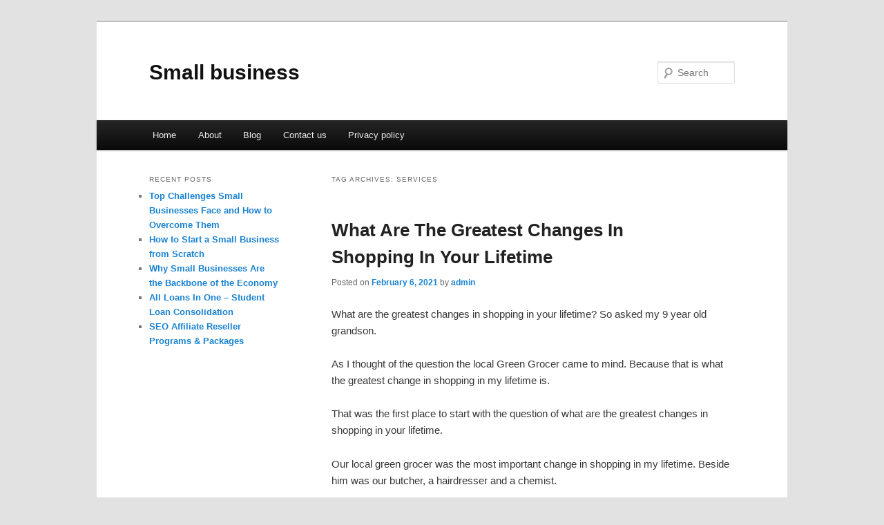

--- FILE ---
content_type: text/html; charset=UTF-8
request_url: https://zaxjwms.info/tag/services/
body_size: 4845
content:
<!DOCTYPE html>
<!--[if IE 6]>
<html id="ie6" dir="ltr" lang="en-US">
<![endif]-->
<!--[if IE 7]>
<html id="ie7" dir="ltr" lang="en-US">
<![endif]-->
<!--[if IE 8]>
<html id="ie8" dir="ltr" lang="en-US">
<![endif]-->
<!--[if !(IE 6) & !(IE 7) & !(IE 8)]><!-->
<html dir="ltr" lang="en-US">
<!--<![endif]-->
<head>
<meta charset="UTF-8" />
<meta name="viewport" content="width=device-width" />
<title>services | Small business</title>
<link rel="profile" href="https://gmpg.org/xfn/11" />
<link rel="stylesheet" type="text/css" media="all" href="https://zaxjwms.info/wp-content/themes/DMC/style.css" />
<link rel="pingback" href="https://zaxjwms.info/xmlrpc.php" />
<!--[if lt IE 9]>
<script src="https://zaxjwms.info/wp-content/themes/DMC/js/html5.js" type="text/javascript"></script>
<![endif]-->
<link rel="alternate" type="application/rss+xml" title="Small business &raquo; Feed" href="https://zaxjwms.info/feed/" />
<link rel="alternate" type="application/rss+xml" title="Small business &raquo; Comments Feed" href="https://zaxjwms.info/comments/feed/" />
<link rel="alternate" type="application/rss+xml" title="Small business &raquo; services Tag Feed" href="https://zaxjwms.info/tag/services/feed/" />
<link rel="EditURI" type="application/rsd+xml" title="RSD" href="https://zaxjwms.info/xmlrpc.php?rsd" />
<link rel="wlwmanifest" type="application/wlwmanifest+xml" href="https://zaxjwms.info/wp-includes/wlwmanifest.xml" /> 
<link rel='index' title='Small business' href='https://zaxjwms.info/' />
<meta name="generator" content="WordPress 3.1.3" />
</head>

<body class="archive tag tag-services tag-7 two-column left-sidebar">
<div id="page" class="hfeed">
	<header id="branding" role="banner">
			<hgroup>
				<h1 id="site-title"><span><a href="https://zaxjwms.info/" rel="home">Small business</a></span></h1>
				<h2 id="site-description"></h2>
			</hgroup>


								<form method="get" id="searchform" action="https://zaxjwms.info/">
		<label for="s" class="assistive-text">Search</label>
		<input type="text" class="field" name="s" id="s" placeholder="Search" />
		<input type="submit" class="submit" name="submit" id="searchsubmit" value="Search" />
	</form>
			
			<nav id="access" role="navigation">
				<h3 class="assistive-text">Main menu</h3>
								<div class="skip-link"><a class="assistive-text" href="#content">Skip to primary content</a></div>
									<div class="skip-link"><a class="assistive-text" href="#secondary">Skip to secondary content</a></div>
												<div class="menu"><ul><li ><a href="https://zaxjwms.info/" title="Home">Home</a></li><li class="page_item page-item-15"><a href="https://zaxjwms.info/about/" title="About">About</a></li><li class="page_item page-item-19"><a href="https://zaxjwms.info/blog/" title="Blog">Blog</a></li><li class="page_item page-item-17"><a href="https://zaxjwms.info/contact-us/" title="Contact us">Contact us</a></li><li class="page_item page-item-21"><a href="https://zaxjwms.info/privacy-policy/" title="Privacy policy">Privacy policy</a></li></ul></div>
			</nav><!-- #access -->
	</header><!-- #branding -->


	<div id="main">

		<section id="primary">
			<div id="content" role="main">

			
				<header class="page-header">
					<h1 class="page-title">Tag Archives: <span>services</span></h1>

									</header>

				
								
					
	<article id="post-9" class="post-9 post type-post status-publish format-standard hentry category-uncategorized tag-billions tag-capitalize tag-country tag-family tag-services tag-shopping tag-supermarkets">
		<header class="entry-header">
						<h1 class="entry-title"><a href="https://zaxjwms.info/what-are-the-greatest-changes-in-shopping-in-your-lifetime/" rel="bookmark">What Are The Greatest Changes In Shopping In Your Lifetime</a></h1>
			
						<div class="entry-meta">
				<span class="sep">Posted on </span><a href="https://zaxjwms.info/what-are-the-greatest-changes-in-shopping-in-your-lifetime/" title="2:24 am" rel="bookmark"><time class="entry-date" datetime="2021-02-06T02:24:18+00:00">February 6, 2021</time></a><span class="by-author"> <span class="sep"> by </span> <span class="author vcard"><a class="url fn n" href="https://zaxjwms.info/author/admin/" title="View all posts by admin" rel="author">admin</a></span></span>			</div><!-- .entry-meta -->
			
					</header><!-- .entry-header -->

				<div class="entry-content">
			<p>What are the greatest changes in shopping in your lifetime? So asked my 9 year old grandson.</p>
<p>As I thought of the question the local Green Grocer came to mind. Because that is what the greatest change in shopping in my lifetime is.</p>
<p>That was the first place to start with the question of what are the greatest changes in shopping in your lifetime.</p>
<p>Our local green grocer was the most important change in shopping in my lifetime. Beside him was our butcher, a hairdresser and a chemist.</p>
<p>Looking back, we were well catered for as we had quite a few in our suburb. And yes, the greatest changes in shopping in my lifetime were with the small family owned businesses.</p>
<p>Entertainment While Shopping Has Changed<br />
Buying butter was an entertainment in itself.<br />
My sister and I often had to go to a favourite family grocer close by. We were always polite as we asked for a pound or two of butter and other small items.</p>
<p>Out came a big block of wet butter wrapped in grease-proof paper. Brought from the back of the shop, placed on a huge counter top and included two grooved pates.</p>
<p>That was a big change in our shopping in my lifetime&#8230; you don&#8217;t come across butter bashing nowadays.</p>
<p>Our old friendly Mr. Mahon with the moustache, would cut a square of butter. Lift it to another piece of greaseproof paper with his pates. On it went to the weighing scales, a bit sliced off or added here and there.</p>
<p>Our old grocer would then bash it with gusto, turning it over and over. Upside down and sideways it went, so that it had grooves from the pates, splashes going everywhere, including our faces.</p>
<p>My sister and I thought this was great fun and it always cracked us up. We loved it, as we loved Mahon&#8217;s, on the corner, our very favourite grocery shop.</p>
<p>Grocery Shopping<br />
Further afield, we often had to go to another of my mother&#8217;s favourite, not so local, green grocer&#8217;s. Mr. McKessie, ( spelt phonetically) would take our list, gather the groceries and put them all in a big cardboard box.</p>
<p>And because we were good customers he always delivered them to our house free of charge. But he wasn&#8217;t nearly as much fun as old Mr. Mahon. Even so, he was a nice man.</p>
<p>All Things Fresh<br />
So there were very many common services such as home deliveries like:</p>
<p>• Farm eggs</p>
<p>• Fresh vegetables</p>
<p>• Cow&#8217;s milk</p>
<p>• Freshly baked bread</p>
<p>• Coal for our open fires</p>
<p>Delivery Services<br />
A man used to come to our house a couple of times a week with farm fresh eggs.</p>
<p>Another used to come every day with fresh vegetables, although my father loved growing his own.</p>
<p>Our milk, topped with beautiful cream, was delivered to our doorstep every single morning.</p>
<p>Unbelievably, come think of it now, our bread came to us in a huge van driven by our &#8220;bread-man&#8221; named Jerry who became a family friend.</p>
<p>My parents always invited Jerry and his wife to their parties, and there were many during the summer months. Kids and adults all thoroughly enjoyed these times. Alcohol was never included, my parents were teetotallers. Lemonade was a treat, with home made sandwiches and cakes.</p>
<p>The coal-man was another who delivered bags of coal for our open fires. I can still see his sooty face under his tweed cap but I can&#8217;t remember his name. We knew them all by name but most of them escape me now.</p>
<p>Mr. Higgins, a service man from the Hoover Company always came to our house to replace our old vacuum cleaner with an updated model.</p>
<p>Our insurance company even sent a man to collect the weekly premium.</p>
<p>People then only paid for their shopping with cash. This in itself has been a huge change in shopping in my lifetime.</p>
<p>In some department stores there was a system whereby the money from the cash registers was transported in a small cylinder on a moving wire track to the central office.</p>
<p>Some Of The Bigger Changes<br />
Some of the bigger changes in shopping were the opening of supermarkets.</p>
<p>• Supermarkets replaced many individual smaller grocery shops. Cash and bank cheques have given way to credit and key cards.</p>
<p>• Internet shopping&#8230; the latest trend, but in many minds, doing more harm, to book shops.</p>
<p>• Not many written shopping lists, because mobile phones have taken over.</p>
<p>On a more optimistic note, I hear that book shops are popular again after a decline.</p>
<p>Personal Service Has Most Definitely Changed<br />
So, no one really has to leave home, to purchase almost anything, technology makes it so easy to do online.<br />
And we have a much bigger range of products now, to choose from, and credit cards have given us the greatest ease of payment.</p>
<p>We have longer shopping hours, and weekend shopping. But we have lost the personal service that we oldies had taken for granted and also appreciated.</p>
<p>Because of their frenetic lifestyles, I have heard people say they find shopping very stressful, that is grocery shopping. I&#8217;m sure it is when you have to dash home and cook dinner after a days work. I often think there has to be a better, less stressful way.</p>
<p>My mother had the best of both worlds, in the services she had at her disposal. With a full time job looking after 9 people, 7 children plus her and my dad, she was very lucky. Lucky too that she did not have 2 jobs.</p>
<div class="mads-block"></div>					</div><!-- .entry-content -->
		
		<footer class="entry-meta">
												<span class="cat-links">
				<span class="entry-utility-prep entry-utility-prep-cat-links">Posted in</span> <a href="https://zaxjwms.info/category/uncategorized/" title="View all posts in Uncategorized" rel="category tag">Uncategorized</a>			</span>
															<span class="sep"> | </span>
							<span class="tag-links">
				<span class="entry-utility-prep entry-utility-prep-tag-links">Tagged</span> <a href="https://zaxjwms.info/tag/billions/" rel="tag">billions</a>, <a href="https://zaxjwms.info/tag/capitalize/" rel="tag">capitalize</a>, <a href="https://zaxjwms.info/tag/country/" rel="tag">country</a>, <a href="https://zaxjwms.info/tag/family/" rel="tag">family</a>, <a href="https://zaxjwms.info/tag/services/" rel="tag">services</a>, <a href="https://zaxjwms.info/tag/shopping/" rel="tag">shopping</a>, <a href="https://zaxjwms.info/tag/supermarkets/" rel="tag">supermarkets</a>			</span>
						
			
					</footer><!-- .entry-meta -->
	</article><!-- #post-9 -->

				
				
			
			</div><!-- #content -->
		</section><!-- #primary -->

		<div id="secondary" class="widget-area" role="complementary">
					<aside id="recent-posts-2" class="widget widget_recent_entries">		<h3 class="widget-title">Recent Posts</h3>		<ul>
				<li><a href="https://zaxjwms.info/top-challenges-small-businesses-face%e2%80%94and-how-to-overcome-them/" title="Top Challenges Small Businesses Face and How to Overcome Them">Top Challenges Small Businesses Face and How to Overcome Them</a></li>
				<li><a href="https://zaxjwms.info/how-to-start-a-small-business-from-scratch/" title="How to Start a Small Business from Scratch">How to Start a Small Business from Scratch</a></li>
				<li><a href="https://zaxjwms.info/why-small-businesses-are-the-backbone-of-the-economy/" title="Why Small Businesses Are the Backbone of the Economy">Why Small Businesses Are the Backbone of the Economy</a></li>
				<li><a href="https://zaxjwms.info/all-loans-in-one-student-loan-consolidation/" title="All Loans In One &#8211; Student Loan Consolidation">All Loans In One &#8211; Student Loan Consolidation</a></li>
				<li><a href="https://zaxjwms.info/seo-affiliate-reseller-programs-packages/" title="SEO Affiliate Reseller Programs &amp; Packages">SEO Affiliate Reseller Programs &#038; Packages</a></li>
				</ul>
		</aside><aside id="execphp-4" class="widget widget_execphp">			<div class="execphpwidget"></div>
		</aside>		</div><!-- #secondary .widget-area -->
<!-- wmm d -->
	</div><!-- #main -->

	<footer id="colophon" role="contentinfo">

			

			<div id="site-generator">
								<center/>
<!-- begin footer -->

<div id="footer">Copyright &copy; 2026 <a href="https://zaxjwms.info" title="Small business">Small business</a> - All rights reserved

  <div id="credit"></div>
</div>
</div>
<script defer src="https://static.cloudflareinsights.com/beacon.min.js/vcd15cbe7772f49c399c6a5babf22c1241717689176015" integrity="sha512-ZpsOmlRQV6y907TI0dKBHq9Md29nnaEIPlkf84rnaERnq6zvWvPUqr2ft8M1aS28oN72PdrCzSjY4U6VaAw1EQ==" data-cf-beacon='{"version":"2024.11.0","token":"309cf006c45e4449bdb29fe2606f5edb","r":1,"server_timing":{"name":{"cfCacheStatus":true,"cfEdge":true,"cfExtPri":true,"cfL4":true,"cfOrigin":true,"cfSpeedBrain":true},"location_startswith":null}}' crossorigin="anonymous"></script>
</body></html>
			</div>
	</footer><!-- #colophon -->
</div><!-- #page -->


</body>
</html>